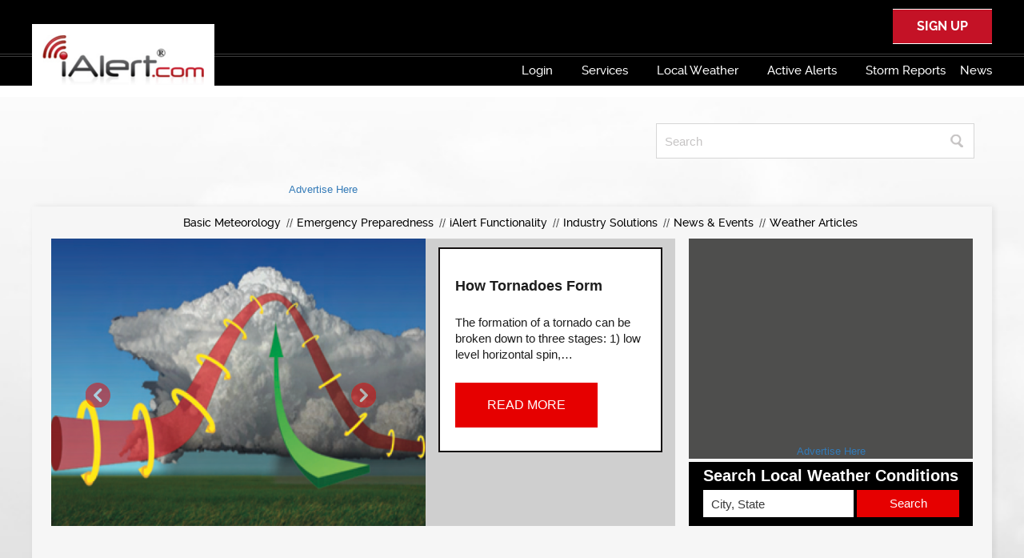

--- FILE ---
content_type: text/html; charset=UTF-8
request_url: https://ialert.com/blog/page/2/
body_size: 72925
content:


<!DOCTYPE html>
<html lang="en-US">
  <head>
    <meta charset="UTF-8" />
    <meta http-equiv="X-UA-Compatible" content="IE=edge,chrome=1">
    <meta name=viewport content="width=device-width, initial-scale=1">
    <meta name="apple-mobile-web-app-capable" content="yes" />
    <title>
      Weather and Emergency Preparedness | Weather and Emergency Preparedness | Page 2    </title>
    <link rel="profile" href="https://gmpg.org/xfn/11" />
    <link rel="stylesheet" type="text/css" media="all" href="https://ialert.com/blog/wp-content/themes/ialert/style.css" />
    <link rel="pingback" href="https://ialert.com/blog/xmlrpc.php" />
    <link rel="icon" type="image/png" href="https://ialert.com/blog/wp-content/themes/ialert/favicon.png"/>
    <!-- links -->
    <!-- Bootstrap Core CSS -->
    <link href="https://ialert.com/blog/wp-content/themes/ialert/css/bootstrap.min.css" rel="stylesheet">
    <meta name='robots' content='max-image-preview:large' />
<link rel="alternate" type="application/rss+xml" title="Weather and Emergency Preparedness &raquo; Feed" href="https://ialert.com/blog/feed/" />
<link rel="alternate" type="application/rss+xml" title="Weather and Emergency Preparedness &raquo; Comments Feed" href="https://ialert.com/blog/comments/feed/" />
<script type="text/javascript">
/* <![CDATA[ */
window._wpemojiSettings = {"baseUrl":"https:\/\/s.w.org\/images\/core\/emoji\/15.0.3\/72x72\/","ext":".png","svgUrl":"https:\/\/s.w.org\/images\/core\/emoji\/15.0.3\/svg\/","svgExt":".svg","source":{"concatemoji":"https:\/\/ialert.com\/blog\/wp-includes\/js\/wp-emoji-release.min.js?ver=6.6.4"}};
/*! This file is auto-generated */
!function(i,n){var o,s,e;function c(e){try{var t={supportTests:e,timestamp:(new Date).valueOf()};sessionStorage.setItem(o,JSON.stringify(t))}catch(e){}}function p(e,t,n){e.clearRect(0,0,e.canvas.width,e.canvas.height),e.fillText(t,0,0);var t=new Uint32Array(e.getImageData(0,0,e.canvas.width,e.canvas.height).data),r=(e.clearRect(0,0,e.canvas.width,e.canvas.height),e.fillText(n,0,0),new Uint32Array(e.getImageData(0,0,e.canvas.width,e.canvas.height).data));return t.every(function(e,t){return e===r[t]})}function u(e,t,n){switch(t){case"flag":return n(e,"\ud83c\udff3\ufe0f\u200d\u26a7\ufe0f","\ud83c\udff3\ufe0f\u200b\u26a7\ufe0f")?!1:!n(e,"\ud83c\uddfa\ud83c\uddf3","\ud83c\uddfa\u200b\ud83c\uddf3")&&!n(e,"\ud83c\udff4\udb40\udc67\udb40\udc62\udb40\udc65\udb40\udc6e\udb40\udc67\udb40\udc7f","\ud83c\udff4\u200b\udb40\udc67\u200b\udb40\udc62\u200b\udb40\udc65\u200b\udb40\udc6e\u200b\udb40\udc67\u200b\udb40\udc7f");case"emoji":return!n(e,"\ud83d\udc26\u200d\u2b1b","\ud83d\udc26\u200b\u2b1b")}return!1}function f(e,t,n){var r="undefined"!=typeof WorkerGlobalScope&&self instanceof WorkerGlobalScope?new OffscreenCanvas(300,150):i.createElement("canvas"),a=r.getContext("2d",{willReadFrequently:!0}),o=(a.textBaseline="top",a.font="600 32px Arial",{});return e.forEach(function(e){o[e]=t(a,e,n)}),o}function t(e){var t=i.createElement("script");t.src=e,t.defer=!0,i.head.appendChild(t)}"undefined"!=typeof Promise&&(o="wpEmojiSettingsSupports",s=["flag","emoji"],n.supports={everything:!0,everythingExceptFlag:!0},e=new Promise(function(e){i.addEventListener("DOMContentLoaded",e,{once:!0})}),new Promise(function(t){var n=function(){try{var e=JSON.parse(sessionStorage.getItem(o));if("object"==typeof e&&"number"==typeof e.timestamp&&(new Date).valueOf()<e.timestamp+604800&&"object"==typeof e.supportTests)return e.supportTests}catch(e){}return null}();if(!n){if("undefined"!=typeof Worker&&"undefined"!=typeof OffscreenCanvas&&"undefined"!=typeof URL&&URL.createObjectURL&&"undefined"!=typeof Blob)try{var e="postMessage("+f.toString()+"("+[JSON.stringify(s),u.toString(),p.toString()].join(",")+"));",r=new Blob([e],{type:"text/javascript"}),a=new Worker(URL.createObjectURL(r),{name:"wpTestEmojiSupports"});return void(a.onmessage=function(e){c(n=e.data),a.terminate(),t(n)})}catch(e){}c(n=f(s,u,p))}t(n)}).then(function(e){for(var t in e)n.supports[t]=e[t],n.supports.everything=n.supports.everything&&n.supports[t],"flag"!==t&&(n.supports.everythingExceptFlag=n.supports.everythingExceptFlag&&n.supports[t]);n.supports.everythingExceptFlag=n.supports.everythingExceptFlag&&!n.supports.flag,n.DOMReady=!1,n.readyCallback=function(){n.DOMReady=!0}}).then(function(){return e}).then(function(){var e;n.supports.everything||(n.readyCallback(),(e=n.source||{}).concatemoji?t(e.concatemoji):e.wpemoji&&e.twemoji&&(t(e.twemoji),t(e.wpemoji)))}))}((window,document),window._wpemojiSettings);
/* ]]> */
</script>
<style id='wp-emoji-styles-inline-css' type='text/css'>

	img.wp-smiley, img.emoji {
		display: inline !important;
		border: none !important;
		box-shadow: none !important;
		height: 1em !important;
		width: 1em !important;
		margin: 0 0.07em !important;
		vertical-align: -0.1em !important;
		background: none !important;
		padding: 0 !important;
	}
</style>
<link rel='stylesheet' id='wp-block-library-css' href='https://ialert.com/blog/wp-includes/css/dist/block-library/style.min.css?ver=6.6.4' type='text/css' media='all' />
<style id='classic-theme-styles-inline-css' type='text/css'>
/*! This file is auto-generated */
.wp-block-button__link{color:#fff;background-color:#32373c;border-radius:9999px;box-shadow:none;text-decoration:none;padding:calc(.667em + 2px) calc(1.333em + 2px);font-size:1.125em}.wp-block-file__button{background:#32373c;color:#fff;text-decoration:none}
</style>
<style id='global-styles-inline-css' type='text/css'>
:root{--wp--preset--aspect-ratio--square: 1;--wp--preset--aspect-ratio--4-3: 4/3;--wp--preset--aspect-ratio--3-4: 3/4;--wp--preset--aspect-ratio--3-2: 3/2;--wp--preset--aspect-ratio--2-3: 2/3;--wp--preset--aspect-ratio--16-9: 16/9;--wp--preset--aspect-ratio--9-16: 9/16;--wp--preset--color--black: #000000;--wp--preset--color--cyan-bluish-gray: #abb8c3;--wp--preset--color--white: #ffffff;--wp--preset--color--pale-pink: #f78da7;--wp--preset--color--vivid-red: #cf2e2e;--wp--preset--color--luminous-vivid-orange: #ff6900;--wp--preset--color--luminous-vivid-amber: #fcb900;--wp--preset--color--light-green-cyan: #7bdcb5;--wp--preset--color--vivid-green-cyan: #00d084;--wp--preset--color--pale-cyan-blue: #8ed1fc;--wp--preset--color--vivid-cyan-blue: #0693e3;--wp--preset--color--vivid-purple: #9b51e0;--wp--preset--gradient--vivid-cyan-blue-to-vivid-purple: linear-gradient(135deg,rgba(6,147,227,1) 0%,rgb(155,81,224) 100%);--wp--preset--gradient--light-green-cyan-to-vivid-green-cyan: linear-gradient(135deg,rgb(122,220,180) 0%,rgb(0,208,130) 100%);--wp--preset--gradient--luminous-vivid-amber-to-luminous-vivid-orange: linear-gradient(135deg,rgba(252,185,0,1) 0%,rgba(255,105,0,1) 100%);--wp--preset--gradient--luminous-vivid-orange-to-vivid-red: linear-gradient(135deg,rgba(255,105,0,1) 0%,rgb(207,46,46) 100%);--wp--preset--gradient--very-light-gray-to-cyan-bluish-gray: linear-gradient(135deg,rgb(238,238,238) 0%,rgb(169,184,195) 100%);--wp--preset--gradient--cool-to-warm-spectrum: linear-gradient(135deg,rgb(74,234,220) 0%,rgb(151,120,209) 20%,rgb(207,42,186) 40%,rgb(238,44,130) 60%,rgb(251,105,98) 80%,rgb(254,248,76) 100%);--wp--preset--gradient--blush-light-purple: linear-gradient(135deg,rgb(255,206,236) 0%,rgb(152,150,240) 100%);--wp--preset--gradient--blush-bordeaux: linear-gradient(135deg,rgb(254,205,165) 0%,rgb(254,45,45) 50%,rgb(107,0,62) 100%);--wp--preset--gradient--luminous-dusk: linear-gradient(135deg,rgb(255,203,112) 0%,rgb(199,81,192) 50%,rgb(65,88,208) 100%);--wp--preset--gradient--pale-ocean: linear-gradient(135deg,rgb(255,245,203) 0%,rgb(182,227,212) 50%,rgb(51,167,181) 100%);--wp--preset--gradient--electric-grass: linear-gradient(135deg,rgb(202,248,128) 0%,rgb(113,206,126) 100%);--wp--preset--gradient--midnight: linear-gradient(135deg,rgb(2,3,129) 0%,rgb(40,116,252) 100%);--wp--preset--font-size--small: 13px;--wp--preset--font-size--medium: 20px;--wp--preset--font-size--large: 36px;--wp--preset--font-size--x-large: 42px;--wp--preset--spacing--20: 0.44rem;--wp--preset--spacing--30: 0.67rem;--wp--preset--spacing--40: 1rem;--wp--preset--spacing--50: 1.5rem;--wp--preset--spacing--60: 2.25rem;--wp--preset--spacing--70: 3.38rem;--wp--preset--spacing--80: 5.06rem;--wp--preset--shadow--natural: 6px 6px 9px rgba(0, 0, 0, 0.2);--wp--preset--shadow--deep: 12px 12px 50px rgba(0, 0, 0, 0.4);--wp--preset--shadow--sharp: 6px 6px 0px rgba(0, 0, 0, 0.2);--wp--preset--shadow--outlined: 6px 6px 0px -3px rgba(255, 255, 255, 1), 6px 6px rgba(0, 0, 0, 1);--wp--preset--shadow--crisp: 6px 6px 0px rgba(0, 0, 0, 1);}:where(.is-layout-flex){gap: 0.5em;}:where(.is-layout-grid){gap: 0.5em;}body .is-layout-flex{display: flex;}.is-layout-flex{flex-wrap: wrap;align-items: center;}.is-layout-flex > :is(*, div){margin: 0;}body .is-layout-grid{display: grid;}.is-layout-grid > :is(*, div){margin: 0;}:where(.wp-block-columns.is-layout-flex){gap: 2em;}:where(.wp-block-columns.is-layout-grid){gap: 2em;}:where(.wp-block-post-template.is-layout-flex){gap: 1.25em;}:where(.wp-block-post-template.is-layout-grid){gap: 1.25em;}.has-black-color{color: var(--wp--preset--color--black) !important;}.has-cyan-bluish-gray-color{color: var(--wp--preset--color--cyan-bluish-gray) !important;}.has-white-color{color: var(--wp--preset--color--white) !important;}.has-pale-pink-color{color: var(--wp--preset--color--pale-pink) !important;}.has-vivid-red-color{color: var(--wp--preset--color--vivid-red) !important;}.has-luminous-vivid-orange-color{color: var(--wp--preset--color--luminous-vivid-orange) !important;}.has-luminous-vivid-amber-color{color: var(--wp--preset--color--luminous-vivid-amber) !important;}.has-light-green-cyan-color{color: var(--wp--preset--color--light-green-cyan) !important;}.has-vivid-green-cyan-color{color: var(--wp--preset--color--vivid-green-cyan) !important;}.has-pale-cyan-blue-color{color: var(--wp--preset--color--pale-cyan-blue) !important;}.has-vivid-cyan-blue-color{color: var(--wp--preset--color--vivid-cyan-blue) !important;}.has-vivid-purple-color{color: var(--wp--preset--color--vivid-purple) !important;}.has-black-background-color{background-color: var(--wp--preset--color--black) !important;}.has-cyan-bluish-gray-background-color{background-color: var(--wp--preset--color--cyan-bluish-gray) !important;}.has-white-background-color{background-color: var(--wp--preset--color--white) !important;}.has-pale-pink-background-color{background-color: var(--wp--preset--color--pale-pink) !important;}.has-vivid-red-background-color{background-color: var(--wp--preset--color--vivid-red) !important;}.has-luminous-vivid-orange-background-color{background-color: var(--wp--preset--color--luminous-vivid-orange) !important;}.has-luminous-vivid-amber-background-color{background-color: var(--wp--preset--color--luminous-vivid-amber) !important;}.has-light-green-cyan-background-color{background-color: var(--wp--preset--color--light-green-cyan) !important;}.has-vivid-green-cyan-background-color{background-color: var(--wp--preset--color--vivid-green-cyan) !important;}.has-pale-cyan-blue-background-color{background-color: var(--wp--preset--color--pale-cyan-blue) !important;}.has-vivid-cyan-blue-background-color{background-color: var(--wp--preset--color--vivid-cyan-blue) !important;}.has-vivid-purple-background-color{background-color: var(--wp--preset--color--vivid-purple) !important;}.has-black-border-color{border-color: var(--wp--preset--color--black) !important;}.has-cyan-bluish-gray-border-color{border-color: var(--wp--preset--color--cyan-bluish-gray) !important;}.has-white-border-color{border-color: var(--wp--preset--color--white) !important;}.has-pale-pink-border-color{border-color: var(--wp--preset--color--pale-pink) !important;}.has-vivid-red-border-color{border-color: var(--wp--preset--color--vivid-red) !important;}.has-luminous-vivid-orange-border-color{border-color: var(--wp--preset--color--luminous-vivid-orange) !important;}.has-luminous-vivid-amber-border-color{border-color: var(--wp--preset--color--luminous-vivid-amber) !important;}.has-light-green-cyan-border-color{border-color: var(--wp--preset--color--light-green-cyan) !important;}.has-vivid-green-cyan-border-color{border-color: var(--wp--preset--color--vivid-green-cyan) !important;}.has-pale-cyan-blue-border-color{border-color: var(--wp--preset--color--pale-cyan-blue) !important;}.has-vivid-cyan-blue-border-color{border-color: var(--wp--preset--color--vivid-cyan-blue) !important;}.has-vivid-purple-border-color{border-color: var(--wp--preset--color--vivid-purple) !important;}.has-vivid-cyan-blue-to-vivid-purple-gradient-background{background: var(--wp--preset--gradient--vivid-cyan-blue-to-vivid-purple) !important;}.has-light-green-cyan-to-vivid-green-cyan-gradient-background{background: var(--wp--preset--gradient--light-green-cyan-to-vivid-green-cyan) !important;}.has-luminous-vivid-amber-to-luminous-vivid-orange-gradient-background{background: var(--wp--preset--gradient--luminous-vivid-amber-to-luminous-vivid-orange) !important;}.has-luminous-vivid-orange-to-vivid-red-gradient-background{background: var(--wp--preset--gradient--luminous-vivid-orange-to-vivid-red) !important;}.has-very-light-gray-to-cyan-bluish-gray-gradient-background{background: var(--wp--preset--gradient--very-light-gray-to-cyan-bluish-gray) !important;}.has-cool-to-warm-spectrum-gradient-background{background: var(--wp--preset--gradient--cool-to-warm-spectrum) !important;}.has-blush-light-purple-gradient-background{background: var(--wp--preset--gradient--blush-light-purple) !important;}.has-blush-bordeaux-gradient-background{background: var(--wp--preset--gradient--blush-bordeaux) !important;}.has-luminous-dusk-gradient-background{background: var(--wp--preset--gradient--luminous-dusk) !important;}.has-pale-ocean-gradient-background{background: var(--wp--preset--gradient--pale-ocean) !important;}.has-electric-grass-gradient-background{background: var(--wp--preset--gradient--electric-grass) !important;}.has-midnight-gradient-background{background: var(--wp--preset--gradient--midnight) !important;}.has-small-font-size{font-size: var(--wp--preset--font-size--small) !important;}.has-medium-font-size{font-size: var(--wp--preset--font-size--medium) !important;}.has-large-font-size{font-size: var(--wp--preset--font-size--large) !important;}.has-x-large-font-size{font-size: var(--wp--preset--font-size--x-large) !important;}
:where(.wp-block-post-template.is-layout-flex){gap: 1.25em;}:where(.wp-block-post-template.is-layout-grid){gap: 1.25em;}
:where(.wp-block-columns.is-layout-flex){gap: 2em;}:where(.wp-block-columns.is-layout-grid){gap: 2em;}
:root :where(.wp-block-pullquote){font-size: 1.5em;line-height: 1.6;}
</style>
<link rel='stylesheet' id='heateor_sss_frontend_css-css' href='https://ialert.com/blog/wp-content/plugins/sassy-social-share/public/css/sassy-social-share-public.css?ver=3.3.67' type='text/css' media='all' />
<style id='heateor_sss_frontend_css-inline-css' type='text/css'>
.heateor_sss_button_instagram span.heateor_sss_svg,a.heateor_sss_instagram span.heateor_sss_svg{background:radial-gradient(circle at 30% 107%,#fdf497 0,#fdf497 5%,#fd5949 45%,#d6249f 60%,#285aeb 90%)}.heateor_sss_horizontal_sharing .heateor_sss_svg,.heateor_sss_standard_follow_icons_container .heateor_sss_svg{color:#fff;border-width:0px;border-style:solid;border-color:transparent}.heateor_sss_horizontal_sharing .heateorSssTCBackground{color:#666}.heateor_sss_horizontal_sharing span.heateor_sss_svg:hover,.heateor_sss_standard_follow_icons_container span.heateor_sss_svg:hover{border-color:transparent;}.heateor_sss_vertical_sharing span.heateor_sss_svg,.heateor_sss_floating_follow_icons_container span.heateor_sss_svg{color:#fff;border-width:0px;border-style:solid;border-color:transparent;}.heateor_sss_vertical_sharing .heateorSssTCBackground{color:#666;}.heateor_sss_vertical_sharing span.heateor_sss_svg:hover,.heateor_sss_floating_follow_icons_container span.heateor_sss_svg:hover{border-color:transparent;}@media screen and (max-width:783px) {.heateor_sss_vertical_sharing{display:none!important}}
</style>
<script type="text/javascript" src="https://ialert.com/blog/wp-includes/js/jquery/jquery.min.js?ver=3.7.1" id="jquery-core-js"></script>
<script type="text/javascript" src="https://ialert.com/blog/wp-includes/js/jquery/jquery-migrate.min.js?ver=3.4.1" id="jquery-migrate-js"></script>
<link rel="https://api.w.org/" href="https://ialert.com/blog/wp-json/" /><link rel="EditURI" type="application/rsd+xml" title="RSD" href="https://ialert.com/blog/xmlrpc.php?rsd" />
<meta name="generator" content="WordPress 6.6.4" />
    <!-- HTML5 Shim and Respond.js IE8 support of HTML5 elements and media queries -->
    <!-- WARNING: Respond.js doesn't work if you view the page via file:// -->
    <!--[if lt IE 9]>
    <script src="https://oss.maxcdn.com/libs/html5shiv/3.7.0/html5shiv.js"></script>
    <script src="https://oss.maxcdn.com/libs/respond.js/1.4.2/respond.min.js"></script>
    <![endif]-->
    <!-- Facebook Pixel Code -->
    <!-- End Google Tag Manager -->
  </head>
  <body data-rsssl=1 class="home blog paged paged-2">
    <div id="wrapper">
    <header>
      <div id="inner-banner-bg">
        <div class="inner-pages-banner-border-bg">
          <div class="main-container">
            <div id="left-logo-holder">
                <a href="https://ialert.com" title="Weather and Emergency Preparedness"><img src="https://ialert.com/blog/wp-content/themes/ialert/images/logo.png" alt="Weather and Emergency Preparedness" /></a>  
            </div>
            <div id="right-menu-holder">
              <div class="signup-sec">
                <a class="signup-button" href="http://iAlert.com/services">SIGN UP</a>
              </div>
              <div class="nav-position">
                <ul class="top-nav">
                  <li><a href="https://iAlert.com/login.php" title="Login">Login </a></li>
                  <li><a href="https://iAlert.com/services" title="Services">Services</a></li>
                  <li><a href="https://iAlert.com/wxsearch.php" title="Search local weather conditions">Local Weather</a></li>
                  <li><a href="https://iAlert.com/weather.php" title="Active US Severe Weather Watches, Warnings, Advisories">Active Alerts</a></li>
                  <li><a href="https://iAlert.com/reports.php" title="Weather storm reports">Storm Reports</a></li>
                  <li><a href="https://iAlert.com/blog" title="Weather and emergency preparedness News">News</a></li>
                </ul>
              </div>
            </div>
          </div>
        </div>
      </div>
    </header>
    <!--header end-->

<!--content Start-->
<section id="blog-body">
   <div class="main-container">

  


      <div class="top-row">
         <div class="left-column">
             
         <center>
  
         <script async src="//pagead2.googlesyndication.com/pagead/js/adsbygoogle.js"></script>
         <!-- Leaderboard -->
         <ins class="adsbygoogle"
            style="display:inline-block;width:728px;height:90px"
            data-ad-client="ca-pub-4685512400438705"
           data-ad-slot="5951421075"></ins>
         <script>
         (adsbygoogle = window.adsbygoogle || []).push({});
         </script>  
     
         <br>
         <font size=2><a href="https://ialert.com/advertising.php">Advertise Here</a></font>
         </center>
                </div>
         <div class="right-column">
             <ul style="list-style:none; margin:0; padding:0; "><li id="search-2" class="widget-container widget_search"><div id="search">
			<form method="get" id="searchform" class="searchform" action="https://ialert.com/blog" >
				<div class="input-sec">
				  <input id="s" type="text" name="s" class="search_field"  value="Search" onfocus="if (this.value == 'Search') this.value = '';" onblur="if (this.value == '') this.value = 'Search';" />
				 </div>
				 <div class="btn-section">
                  <input id="searchsubmit" type="submit" value="" class="search-btn" />
                 </div>
			    
			</form>


                  
</div>
</li></ul>
              
            
         </div>
      </div>
      <div class="blog-box-wrapper">
         <div class="content-inner-holder">
            <div class="blog-breadcrumb-list">
                                     <div class="recent-column tt189">
                       <ul class="brd-list">
                        <li>
                        <a href="https://ialert.com/blog/category/basic-meteorology/">
                          Basic Meteorology                        </a>
                        </li>
                        </ul>
                      </div>

                                       <div class="recent-column tt550">
                       <ul class="brd-list">
                        <li>
                        <a href="https://ialert.com/blog/category/emergency-prepardness/">
                          Emergency Preparedness                        </a>
                        </li>
                        </ul>
                      </div>

                                       <div class="recent-column tt41">
                       <ul class="brd-list">
                        <li>
                        <a href="https://ialert.com/blog/category/ialert-functionality/ialert-faq/">
                          iAlert FAQ                        </a>
                        </li>
                        </ul>
                      </div>

                                       <div class="recent-column tt10">
                       <ul class="brd-list">
                        <li>
                        <a href="https://ialert.com/blog/category/ialert-functionality/">
                          iAlert Functionality                        </a>
                        </li>
                        </ul>
                      </div>

                                       <div class="recent-column tt111">
                       <ul class="brd-list">
                        <li>
                        <a href="https://ialert.com/blog/category/industry-solutions/">
                          Industry Solutions                        </a>
                        </li>
                        </ul>
                      </div>

                                       <div class="recent-column tt719">
                       <ul class="brd-list">
                        <li>
                        <a href="https://ialert.com/blog/category/news-events/">
                          News &amp; Events                        </a>
                        </li>
                        </ul>
                      </div>

                                       <div class="recent-column tt1">
                       <ul class="brd-list">
                        <li>
                        <a href="https://ialert.com/blog/category/uncategorized/">
                          Uncategorized                        </a>
                        </li>
                        </ul>
                      </div>

                                       <div class="recent-column tt13">
                       <ul class="brd-list">
                        <li>
                        <a href="https://ialert.com/blog/category/weather-articles/">
                          Weather Articles                        </a>
                        </li>
                        </ul>
                      </div>

                                       <div class="recent-column tt397">
                       <ul class="brd-list">
                        <li>
                        <a href="https://ialert.com/blog/category/weather-articles/weather-glossary/">
                          Weather Glossary                        </a>
                        </li>
                        </ul>
                      </div>

                                       <div class="recent-column tt699">
                       <ul class="brd-list">
                        <li>
                        <a href="https://ialert.com/blog/category/weather-articles/weather-statistics/">
                          Weather Statistics                        </a>
                        </li>
                        </ul>
                      </div>

                                 
            </div>
            <div class="blog-left-pannel">
               <div class="left-blog-wrapper">
                  <!-- <div id="myCarouselsp" class="carousel slide">
                     
                     <div class="carousel-inner">
                                                                  <div class="item">
                              <div class="row">
                                 <div class="col-slider">
                                   <a  href="https://ialert.com/blog/basic-meteorology/thunderstorm-basics-structure-types-and-forecasting-methods/"><img width="150" height="150" src="https://ialert.com/blog/wp-content/uploads/2025/08/iAlert.com-thunderstorm_basics_structure_types_forecasting_methods_597x326-150x150.jpg" class="attachment-thumbnail size-thumbnail wp-post-image" alt="Thunderstorm Fundamentals Thumbnail" decoding="async" /> </a>
                                 </div>
                                 <div class="right-cont-holder">
                                    <div class="inner-layout-wrapper">
                                       <div class="cont-border-sec">
                                          <div class="text-holder">
                                            <h1>Thunderstorm Basics: Structure, Types, and Forecasting Methods</h1>
                                            <p>Thunderstorms are among the most powerful weather events on Earth. They can bring much needed rainfall, yet&hellip;</p>
                                            <p class="btn-holder"><a class="read-button" href="https://ialert.com/blog/basic-meteorology/thunderstorm-basics-structure-types-and-forecasting-methods/">READ MORE</a></p>
                                          </div>
                                        </div>
                                      </div>
                                  </div> 
                                </div>
                       </div>
                                                <div class="item">
                              <div class="row">
                                 <div class="col-slider">
                                   <a  href="https://ialert.com/blog/emergency-prepardness/noaa-tsunami-research/"><img width="150" height="150" src="https://ialert.com/blog/wp-content/uploads/2025/08/tsunami-propagation-thumbnail-597x326-1-150x150.jpg" class="attachment-thumbnail size-thumbnail wp-post-image" alt="" decoding="async" /> </a>
                                 </div>
                                 <div class="right-cont-holder">
                                    <div class="inner-layout-wrapper">
                                       <div class="cont-border-sec">
                                          <div class="text-holder">
                                            <h1>NOAA Tsunami Research</h1>
                                            <p>How 30 Years of NOAA R&amp;D Made a Tsunami Forecast Land Exactly When It Mattered &nbsp; Event&hellip;</p>
                                            <p class="btn-holder"><a class="read-button" href="https://ialert.com/blog/emergency-prepardness/noaa-tsunami-research/">READ MORE</a></p>
                                          </div>
                                        </div>
                                      </div>
                                  </div> 
                                </div>
                       </div>
                                                <div class="item">
                              <div class="row">
                                 <div class="col-slider">
                                   <a  href="https://ialert.com/blog/weather-articles/saffir-simpson-hurricane-wind-scale/"><img width="150" height="150" src="https://ialert.com/blog/wp-content/uploads/2013/06/iAlert.com_Saffir-Simpson-Hurricane-Wind-Scale_597x326-150x150.jpg" class="attachment-thumbnail size-thumbnail wp-post-image" alt="Alert.com Saffir-Simpson Hurricane Wind Scale" decoding="async" /> </a>
                                 </div>
                                 <div class="right-cont-holder">
                                    <div class="inner-layout-wrapper">
                                       <div class="cont-border-sec">
                                          <div class="text-holder">
                                            <h1>Saffir-Simpson Hurricane Wind Scale</h1>
                                            <p>The Saffir-Simpson Hurricane Wind Scale is a 1 to 5 rating based on a hurricane’s sustained wind&hellip;</p>
                                            <p class="btn-holder"><a class="read-button" href="https://ialert.com/blog/weather-articles/saffir-simpson-hurricane-wind-scale/">READ MORE</a></p>
                                          </div>
                                        </div>
                                      </div>
                                  </div> 
                                </div>
                       </div>
                                               
                     </div>
                     <a class="carousel-control" href="#myCarouselsp" data-slide="prev"><img src="https://ialert.com/blog/wp-content/themes/ialert/images/left.png" alt=""></a>
                     <a class="right carousel-control" href="#myCarouselsp" data-slide="next"><img src="https://ialert.com/blog/wp-content/themes/ialert/images/right.png" alt=""></a>
                  </div> -->

                  <!-- <div id="myCarouselsp" class="carousel slide">
                     
                     <div class="carousel-inner">
                                                                  <div class="item">
                              <div class="row">
                                 <div class="col-slider">
                                   <a  href="https://ialert.com/blog/basic-meteorology/thunderstorm-basics-structure-types-and-forecasting-methods/"><img width="150" height="150" src="https://ialert.com/blog/wp-content/uploads/2025/08/iAlert.com-thunderstorm_basics_structure_types_forecasting_methods_597x326-150x150.jpg" class="attachment-thumbnail size-thumbnail wp-post-image" alt="Thunderstorm Fundamentals Thumbnail" decoding="async" /> </a>
                                 </div>
                                 <div class="right-cont-holder">
                                    <div class="inner-layout-wrapper">
                                       <div class="cont-border-sec">
                                          <div class="text-holder">
                                            <h1>Thunderstorm Basics: Structure, Types, and Forecasting Methods</h1>
                                            <p>Thunderstorms are among the most powerful weather events on Earth. They can bring much needed rainfall, yet&hellip;</p>
                                            <p class="btn-holder"><a class="read-button" href="https://ialert.com/blog/basic-meteorology/thunderstorm-basics-structure-types-and-forecasting-methods/">READ MORE</a></p>
                                          </div>
                                        </div>
                                      </div>
                                  </div> 
                                </div>
                       </div>
                                                <div class="item">
                              <div class="row">
                                 <div class="col-slider">
                                   <a  href="https://ialert.com/blog/emergency-prepardness/noaa-tsunami-research/"><img width="150" height="150" src="https://ialert.com/blog/wp-content/uploads/2025/08/tsunami-propagation-thumbnail-597x326-1-150x150.jpg" class="attachment-thumbnail size-thumbnail wp-post-image" alt="" decoding="async" /> </a>
                                 </div>
                                 <div class="right-cont-holder">
                                    <div class="inner-layout-wrapper">
                                       <div class="cont-border-sec">
                                          <div class="text-holder">
                                            <h1>NOAA Tsunami Research</h1>
                                            <p>How 30 Years of NOAA R&amp;D Made a Tsunami Forecast Land Exactly When It Mattered &nbsp; Event&hellip;</p>
                                            <p class="btn-holder"><a class="read-button" href="https://ialert.com/blog/emergency-prepardness/noaa-tsunami-research/">READ MORE</a></p>
                                          </div>
                                        </div>
                                      </div>
                                  </div> 
                                </div>
                       </div>
                                                <div class="item">
                              <div class="row">
                                 <div class="col-slider">
                                   <a  href="https://ialert.com/blog/weather-articles/saffir-simpson-hurricane-wind-scale/"><img width="150" height="150" src="https://ialert.com/blog/wp-content/uploads/2013/06/iAlert.com_Saffir-Simpson-Hurricane-Wind-Scale_597x326-150x150.jpg" class="attachment-thumbnail size-thumbnail wp-post-image" alt="Alert.com Saffir-Simpson Hurricane Wind Scale" decoding="async" /> </a>
                                 </div>
                                 <div class="right-cont-holder">
                                    <div class="inner-layout-wrapper">
                                       <div class="cont-border-sec">
                                          <div class="text-holder">
                                            <h1>Saffir-Simpson Hurricane Wind Scale</h1>
                                            <p>The Saffir-Simpson Hurricane Wind Scale is a 1 to 5 rating based on a hurricane’s sustained wind&hellip;</p>
                                            <p class="btn-holder"><a class="read-button" href="https://ialert.com/blog/weather-articles/saffir-simpson-hurricane-wind-scale/">READ MORE</a></p>
                                          </div>
                                        </div>
                                      </div>
                                  </div> 
                                </div>
                       </div>
                                               
                     </div>
                     <a class="carousel-control" href="#myCarouselsp" data-slide="prev"><img src="https://ialert.com/blog/wp-content/themes/ialert/images/left.png" alt=""></a>
                     <a class="right carousel-control" href="#myCarouselsp" data-slide="next"><img src="https://ialert.com/blog/wp-content/themes/ialert/images/right.png" alt=""></a>
                  </div> -->

                                      <div id="myCarouselsp" class="carousel slide">
                      <div class="carousel-inner">
                                                                                                                <div class="item">
                                  <div class="row">
                                     <div class="col-slider">
                                       <a  href="https://ialert.com/blog/basic-meteorology/how-tornadoes-form/"><img width="485" height="326" src="https://ialert.com/blog/wp-content/uploads/2014/09/tornado-form-state2.png" class="attachment-post-thumbnail size-post-thumbnail wp-post-image" alt="" decoding="async" fetchpriority="high" /> </a>
                                     </div>
                                     <div class="right-cont-holder">
                                        <div class="inner-layout-wrapper">
                                           <div class="cont-border-sec">
                                              <div class="text-holder">
                                                <h1>How Tornadoes Form</h1>
                                                <p>The formation of a tornado can be broken down to three stages: 1) low level horizontal spin,&hellip;</p>
                                                <p class="btn-holder"><a class="read-button" href="https://ialert.com/blog/basic-meteorology/how-tornadoes-form/">READ MORE</a></p>
                                              </div>
                                            </div>
                                          </div>
                                      </div> 
                                    </div>
                                </div>
                                                                                                                                                                           <div class="item">
                                  <div class="row">
                                     <div class="col-slider">
                                       <a  href="https://ialert.com/blog/basic-meteorology/understanding-hail/"><img width="436" height="326" src="https://ialert.com/blog/wp-content/uploads/2015/04/IBW_TSV2.jpg" class="attachment-post-thumbnail size-post-thumbnail wp-post-image" alt="" decoding="async" /> </a>
                                     </div>
                                     <div class="right-cont-holder">
                                        <div class="inner-layout-wrapper">
                                           <div class="cont-border-sec">
                                              <div class="text-holder">
                                                <h1>Understanding Hail</h1>
                                                <p>Hail, Showery precipitation in the form of irregular pellets or balls of ice more than 5 mm&hellip;</p>
                                                <p class="btn-holder"><a class="read-button" href="https://ialert.com/blog/basic-meteorology/understanding-hail/">READ MORE</a></p>
                                              </div>
                                            </div>
                                          </div>
                                      </div> 
                                    </div>
                                </div>
                                                                                                                                                                           <div class="item">
                                  <div class="row">
                                     <div class="col-slider">
                                       <a  href="https://ialert.com/blog/emergency-prepardness/severe-weather-prepardness/"><img width="501" height="326" src="https://ialert.com/blog/wp-content/uploads/2015/03/TNsvrwxwkstats.gif" class="attachment-post-thumbnail size-post-thumbnail wp-post-image" alt="" decoding="async" /> </a>
                                     </div>
                                     <div class="right-cont-holder">
                                        <div class="inner-layout-wrapper">
                                           <div class="cont-border-sec">
                                              <div class="text-holder">
                                                <h1>Severe Weather Preparedness</h1>
                                                <p>Tornadoes, floods, thunderstorm winds, hail, lightning, heat, wildfires, rip currents and tsunamis - spring is three months&hellip;</p>
                                                <p class="btn-holder"><a class="read-button" href="https://ialert.com/blog/emergency-prepardness/severe-weather-prepardness/">READ MORE</a></p>
                                              </div>
                                            </div>
                                          </div>
                                      </div> 
                                    </div>
                                </div>
                                                                                                         </div>
                      <a class="carousel-control" href="#myCarouselsp" data-slide="prev"><img src="https://ialert.com/blog/wp-content/themes/ialert/images/left.png" alt=""></a>
                    <a class="right carousel-control" href="#myCarouselsp" data-slide="next"><img src="https://ialert.com/blog/wp-content/themes/ialert/images/right.png" alt=""></a>
                    </div>
                                        
               </div>
               
            </div>
            <div class="blog-right-pannel">
               <div class="right-cont-top">
                  
         <center>
         
         <script async src="//pagead2.googlesyndication.com/pagead/js/adsbygoogle.js"></script>
         <!-- Medium Rectangle -->
         <ins class="adsbygoogle"
              style="display:inline-block;width:300px;height:250px"
              data-ad-client="ca-pub-4685512400438705"
              data-ad-slot="2241075071"></ins>
         <script>
         (adsbygoogle = window.adsbygoogle || []).push({});
         </script>
     
         <br>
         <font size=2><a href="https://ialert.com/advertising.php">Advertise Here</a></font>
         </center>
                      </div>
               <div class="right-black-bottom">
                  <div class="inner-holder">
                     <h1>Search Local Weather Conditions</h1>
                         <form method="post" id="searchform" action="https://ialert.com/cgi-bin/search.pl">
                                 <div class="search-right-input-sec">
                                    <input name="s" type="text" placeholder="City, State" class="inputfield">
                                 </div>
                                 <div class="search-right-search-btn">
                                    <input type="submit" value="Search" class="search-btn-fld">
                                 </div>
                         </form>
                    
                  </div>
               </div>
            </div>
            <div class="post-main-row">
                                                                       <div class="col-1">
                   <div class="post-thamb">
                       <a href="https://ialert.com/blog/news-events/ialert-services-wxdata-joins-api3-alliance-as-founding-member/"><img width="597" height="326" src="https://ialert.com/blog/wp-content/uploads/2021/08/ialert.com_wxdata_API3_alliance_featured_597x326-Medium-Quality-597x326.jpg" class="attachment-post-thumbnail size-post-thumbnail wp-post-image" alt="" decoding="async" srcset="https://ialert.com/blog/wp-content/uploads/2021/08/ialert.com_wxdata_API3_alliance_featured_597x326-Medium-Quality.jpg 597w, https://ialert.com/blog/wp-content/uploads/2021/08/ialert.com_wxdata_API3_alliance_featured_597x326-Medium-Quality-300x164.jpg 300w" sizes="(max-width: 597px) 100vw, 597px" /></a>
                   </div>
                  <a href="https://ialert.com/blog/news-events/ialert-services-wxdata-joins-api3-alliance-as-founding-member/">

                     <h2>iAlert Services&#8217; WxData.com Joins API3 Alliance as Founding Member</h2>
                  </a>
                  <p>As a leading weather data provider, it will always be our responsibility to help strengthen and develop the API economy as much as we can. That is why iAlert Services (iAlert.com) is proud to announce that&hellip;</p>
                  <p><a href="https://ialert.com/blog/news-events/ialert-services-wxdata-joins-api3-alliance-as-founding-member/">Read More</a></p>

               </div>
                             <div class="col-1">
                   <div class="post-thamb">
                       <a href="https://ialert.com/blog/weather-articles/hurricane-delta-1100-am-october-9-2020-advisory-20-update-landfall-forecast/"><img width="597" height="326" src="https://ialert.com/blog/wp-content/uploads/2020/10/ialert.com_hurricane_delta_11am_Oct_9_2020_advisory_20_landfall_forecast_featured_597x326-Medium-Quality-597x326.jpg" class="attachment-post-thumbnail size-post-thumbnail wp-post-image" alt="" decoding="async" srcset="https://ialert.com/blog/wp-content/uploads/2020/10/ialert.com_hurricane_delta_11am_Oct_9_2020_advisory_20_landfall_forecast_featured_597x326-Medium-Quality.jpg 597w, https://ialert.com/blog/wp-content/uploads/2020/10/ialert.com_hurricane_delta_11am_Oct_9_2020_advisory_20_landfall_forecast_featured_597x326-Medium-Quality-300x164.jpg 300w" sizes="(max-width: 597px) 100vw, 597px" /></a>
                   </div>
                  <a href="https://ialert.com/blog/weather-articles/hurricane-delta-1100-am-october-9-2020-advisory-20-update-landfall-forecast/">

                     <h2>Hurricane Delta 11:00 am October 9, 2020 Advisory 20 Update, Landfall Forecast</h2>
                  </a>
                  <p>Advisory 20 for Hurricane Delta updated at 11:00 am EDT Friday October 9, 2020: As of 11:00 am EDT Hurricane Delta remains a major category 3 hurricane with sustained winds of 115 MPH (185 KMH) and&hellip;</p>
                  <p><a href="https://ialert.com/blog/weather-articles/hurricane-delta-1100-am-october-9-2020-advisory-20-update-landfall-forecast/">Read More</a></p>

               </div>
                             <div class="col-1">
                   <div class="post-thamb">
                       <a href="https://ialert.com/blog/weather-articles/hurricane-delta-500-pm-october-8-2020-advisory-17-update/"><img width="597" height="326" src="https://ialert.com/blog/wp-content/uploads/2020/10/ialert.com_hurricane_delta_5pm_Oct_8_2020_advisory_17_featured_597x326-Medium-Quality-1-597x326.jpg" class="attachment-post-thumbnail size-post-thumbnail wp-post-image" alt="" decoding="async" srcset="https://ialert.com/blog/wp-content/uploads/2020/10/ialert.com_hurricane_delta_5pm_Oct_8_2020_advisory_17_featured_597x326-Medium-Quality-1.jpg 597w, https://ialert.com/blog/wp-content/uploads/2020/10/ialert.com_hurricane_delta_5pm_Oct_8_2020_advisory_17_featured_597x326-Medium-Quality-1-300x164.jpg 300w" sizes="(max-width: 597px) 100vw, 597px" /></a>
                   </div>
                  <a href="https://ialert.com/blog/weather-articles/hurricane-delta-500-pm-october-8-2020-advisory-17-update/">

                     <h2>Hurricane Delta 5:00 pm October 8, 2020 Advisory 17 Update</h2>
                  </a>
                  <p>Advisory 17 for Hurricane Delta updated at 5:00 pm EDT Thursday October 8, 2020: As of 5:00 pm EDT Hurricane Delta was a major category 3 hurricane with sustained winds of 115 MPH (185 KMH) and&hellip;</p>
                  <p><a href="https://ialert.com/blog/weather-articles/hurricane-delta-500-pm-october-8-2020-advisory-17-update/">Read More</a></p>

               </div>
                             <div class="col-1">
                   <div class="post-thamb">
                       <a href="https://ialert.com/blog/weather-articles/hurricane-delta-1100-am-october-7-2020-advisory-12-update/"><img width="597" height="326" src="https://ialert.com/blog/wp-content/uploads/2020/10/ialert.com_hurricane_delta_11am_Oct_7_2020_featured_597x326-Medium-Quality-597x326.jpg" class="attachment-post-thumbnail size-post-thumbnail wp-post-image" alt="" decoding="async" srcset="https://ialert.com/blog/wp-content/uploads/2020/10/ialert.com_hurricane_delta_11am_Oct_7_2020_featured_597x326-Medium-Quality.jpg 597w, https://ialert.com/blog/wp-content/uploads/2020/10/ialert.com_hurricane_delta_11am_Oct_7_2020_featured_597x326-Medium-Quality-300x164.jpg 300w" sizes="(max-width: 597px) 100vw, 597px" /></a>
                   </div>
                  <a href="https://ialert.com/blog/weather-articles/hurricane-delta-1100-am-october-7-2020-advisory-12-update/">

                     <h2>Hurricane Delta 11:00 am October 7, 2020 Advisory 12 Update</h2>
                  </a>
                  <p>Advisory 12 for Hurricane Delta updated at 11:00 am EDT Wednesday October 7, 2020: As of 11:00 am EDT Hurricane Delta was strong category 2 hurricane with sustained winds of 105 MPH and was located 65&hellip;</p>
                  <p><a href="https://ialert.com/blog/weather-articles/hurricane-delta-1100-am-october-7-2020-advisory-12-update/">Read More</a></p>

               </div>
                             <div class="col-1">
                   <div class="post-thamb">
                       <a href="https://ialert.com/blog/weather-articles/2022-atlantic-hurricane-names-2022-atlantic-tropical-cyclone-reports/"><img width="597" height="326" src="https://ialert.com/blog/wp-content/uploads/2020/10/ialert.com_atlantic_hurricane_names_2022_featured_597x326-597x326.jpg" class="attachment-post-thumbnail size-post-thumbnail wp-post-image" alt="" decoding="async" srcset="https://ialert.com/blog/wp-content/uploads/2020/10/ialert.com_atlantic_hurricane_names_2022_featured_597x326.jpg 597w, https://ialert.com/blog/wp-content/uploads/2020/10/ialert.com_atlantic_hurricane_names_2022_featured_597x326-300x164.jpg 300w" sizes="(max-width: 597px) 100vw, 597px" /></a>
                   </div>
                  <a href="https://ialert.com/blog/weather-articles/2022-atlantic-hurricane-names-2022-atlantic-tropical-cyclone-reports/">

                     <h2>2022 Atlantic Hurricane Names | 2022 Atlantic Tropical Cyclone Reports</h2>
                  </a>
                  <p>Hurricanes are named alphabetically from a predetermined list beginning the letter “A” through “W”, excluding names that begin with “Q” or “U.” A storm is first named by the National Hurricane Center when the system becomes a tropical storm&hellip;</p>
                  <p><a href="https://ialert.com/blog/weather-articles/2022-atlantic-hurricane-names-2022-atlantic-tropical-cyclone-reports/">Read More</a></p>

               </div>
                             <div class="col-1">
                   <div class="post-thamb">
                       <a href="https://ialert.com/blog/weather-articles/hurricane-delta-rapidly-intensifies-to-category-4-and-forecast-to-hit-gulf-coast-late-this-week/"><img width="597" height="326" src="https://ialert.com/blog/wp-content/uploads/2020/10/ialert.com_hurricane_delta_11am_Oct_6_2020_featured_597x326-Medium-Quality-597x326.jpg" class="attachment-post-thumbnail size-post-thumbnail wp-post-image" alt="" decoding="async" srcset="https://ialert.com/blog/wp-content/uploads/2020/10/ialert.com_hurricane_delta_11am_Oct_6_2020_featured_597x326-Medium-Quality.jpg 597w, https://ialert.com/blog/wp-content/uploads/2020/10/ialert.com_hurricane_delta_11am_Oct_6_2020_featured_597x326-Medium-Quality-300x164.jpg 300w" sizes="(max-width: 597px) 100vw, 597px" /></a>
                   </div>
                  <a href="https://ialert.com/blog/weather-articles/hurricane-delta-rapidly-intensifies-to-category-4-and-forecast-to-hit-gulf-coast-late-this-week/">

                     <h2>Hurricane Delta Rapidly Intensifies to Category 4 and Forecast to Hit Gulf Coast Late This Week</h2>
                  </a>
                  <p>Advisory 8 for Hurricane Delta updated 11:00 AM EDT Tuesday October 6, 2020: Extremely dangerous storm surge and hurricane conditions are expected within portions of the northern Yucatan Peninsula of Mexico beginning tonight, and Hurricane Warning&hellip;</p>
                  <p><a href="https://ialert.com/blog/weather-articles/hurricane-delta-rapidly-intensifies-to-category-4-and-forecast-to-hit-gulf-coast-late-this-week/">Read More</a></p>

               </div>
                             <div class="col-1">
                   <div class="post-thamb">
                       <a href="https://ialert.com/blog/weather-articles/what-is-the-difference-between-weather-and-climate/"><img width="597" height="326" src="https://ialert.com/blog/wp-content/uploads/2020/09/ialert.com_weather_vs_climate_featured_597x326-Medium-Quality-597x326.jpg" class="attachment-post-thumbnail size-post-thumbnail wp-post-image" alt="" decoding="async" srcset="https://ialert.com/blog/wp-content/uploads/2020/09/ialert.com_weather_vs_climate_featured_597x326-Medium-Quality.jpg 597w, https://ialert.com/blog/wp-content/uploads/2020/09/ialert.com_weather_vs_climate_featured_597x326-Medium-Quality-300x164.jpg 300w" sizes="(max-width: 597px) 100vw, 597px" /></a>
                   </div>
                  <a href="https://ialert.com/blog/weather-articles/what-is-the-difference-between-weather-and-climate/">

                     <h2>What is the difference between weather and climate?</h2>
                  </a>
                  <p>What is the difference between weather and climate: “Weather” describes the temporary changes in the atmosphere, and “climate” refers to long-term changes in weather in a specific location over time. Weather Vs Climate: We hear the&hellip;</p>
                  <p><a href="https://ialert.com/blog/weather-articles/what-is-the-difference-between-weather-and-climate/">Read More</a></p>

               </div>
                             <div class="col-1">
                   <div class="post-thamb">
                       <a href="https://ialert.com/blog/ialert-functionality/ialert-com-weather-services-for-business/"><img width="354" height="181" src="https://ialert.com/blog/wp-content/uploads/2018/12/ialertforbusiness.jpg" class="attachment-post-thumbnail size-post-thumbnail wp-post-image" alt="" decoding="async" srcset="https://ialert.com/blog/wp-content/uploads/2018/12/ialertforbusiness.jpg 354w, https://ialert.com/blog/wp-content/uploads/2018/12/ialertforbusiness-300x153.jpg 300w" sizes="(max-width: 354px) 100vw, 354px" /></a>
                   </div>
                  <a href="https://ialert.com/blog/ialert-functionality/ialert-com-weather-services-for-business/">

                     <h2>iAlert.com Weather Services For Business</h2>
                  </a>
                  <p>﻿﻿ iAlert.com Weather Services for Business Workplace safety and business continuity is important to every business and organization, yet most companies do not properly plan for threatening weather that disrupts business effectiveness and employee safety. Every&hellip;</p>
                  <p><a href="https://ialert.com/blog/ialert-functionality/ialert-com-weather-services-for-business/">Read More</a></p>

               </div>
                             <div class="col-1">
                   <div class="post-thamb">
                       <a href="https://ialert.com/blog/weather-articles/hurricane-laura-social-media-storm-reports/"><img width="597" height="326" src="https://ialert.com/blog/wp-content/uploads/2020/08/iAlert.com_hurricane_laura_landfall_100am_CDT_08272020_featured-597x326.jpg" class="attachment-post-thumbnail size-post-thumbnail wp-post-image" alt="" decoding="async" srcset="https://ialert.com/blog/wp-content/uploads/2020/08/iAlert.com_hurricane_laura_landfall_100am_CDT_08272020_featured.jpg 597w, https://ialert.com/blog/wp-content/uploads/2020/08/iAlert.com_hurricane_laura_landfall_100am_CDT_08272020_featured-300x164.jpg 300w" sizes="(max-width: 597px) 100vw, 597px" /></a>
                   </div>
                  <a href="https://ialert.com/blog/weather-articles/hurricane-laura-social-media-storm-reports/">

                     <h2>Hurricane Laura Social Media Storm Reports</h2>
                  </a>
                  <p>Hurricane Laura made landfall near Cameron, Louisiana around 1:00 am CDT on August 27, 2020 as a strong Category 4 storm with sustained of 150 mph he strongest land-falling system to reach the state of Louisiana&hellip;</p>
                  <p><a href="https://ialert.com/blog/weather-articles/hurricane-laura-social-media-storm-reports/">Read More</a></p>

               </div>
               
                   <div class="navigation"><ul>
<li><a href="https://ialert.com/blog/" >&laquo; Previous Page</a></li>
<li><a href="https://ialert.com/blog/">1</a></li>
<li class="active"><a href="https://ialert.com/blog/page/2/">2</a></li>
<li><a href="https://ialert.com/blog/page/3/">3</a></li>
<li><a href="https://ialert.com/blog/page/4/">4</a></li>
<li>…</li>
<li><a href="https://ialert.com/blog/page/26/">26</a></li>
<li><a href="https://ialert.com/blog/page/3/" >Next Page &raquo;</a></li>
</ul></div>
         
            </div>
            <div class="recent-article-holder">
              <!--  <h3>RECENT ARTICLES</h3> --><h3>CATEGORIES</h3>
            </div>
            <div class="recent-article-row">
               <!--                               <div class="recent-column">
                  <a href="https://ialert.com/blog/basic-meteorology/thunderstorm-basics-structure-types-and-forecasting-methods/">
                    <div class="thamb">
                      <img width="597" height="326" src="https://ialert.com/blog/wp-content/uploads/2025/08/iAlert.com-thunderstorm_basics_structure_types_forecasting_methods_597x326.jpg" class="attachment-post-thumbnail size-post-thumbnail wp-post-image" alt="Thunderstorm Fundamentals Thumbnail" decoding="async" srcset="https://ialert.com/blog/wp-content/uploads/2025/08/iAlert.com-thunderstorm_basics_structure_types_forecasting_methods_597x326.jpg 597w, https://ialert.com/blog/wp-content/uploads/2025/08/iAlert.com-thunderstorm_basics_structure_types_forecasting_methods_597x326-300x164.jpg 300w" sizes="(max-width: 597px) 100vw, 597px" />                   </div>
                     <div class="recent-textholder">
                        <h4><a class="link" href="https://ialert.com/blog/basic-meteorology/thunderstorm-basics-structure-types-and-forecasting-methods/" rel="bookmark">Thunderstorm Basics: Structure, Types, and Forecasting Methods</a></h4>
                     </div>
                  </a>
               </div>
                              <div class="recent-column">
                  <a href="https://ialert.com/blog/emergency-prepardness/noaa-tsunami-research/">
                    <div class="thamb">
                      <img width="597" height="326" src="https://ialert.com/blog/wp-content/uploads/2025/08/tsunami-propagation-thumbnail-597x326-1.jpg" class="attachment-post-thumbnail size-post-thumbnail wp-post-image" alt="" decoding="async" srcset="https://ialert.com/blog/wp-content/uploads/2025/08/tsunami-propagation-thumbnail-597x326-1.jpg 597w, https://ialert.com/blog/wp-content/uploads/2025/08/tsunami-propagation-thumbnail-597x326-1-300x164.jpg 300w" sizes="(max-width: 597px) 100vw, 597px" />                   </div>
                     <div class="recent-textholder">
                        <h4><a class="link" href="https://ialert.com/blog/emergency-prepardness/noaa-tsunami-research/" rel="bookmark">NOAA Tsunami Research</a></h4>
                     </div>
                  </a>
               </div>
                              <div class="recent-column">
                  <a href="https://ialert.com/blog/weather-articles/saffir-simpson-hurricane-wind-scale/">
                    <div class="thamb">
                      <img width="597" height="326" src="https://ialert.com/blog/wp-content/uploads/2013/06/iAlert.com_Saffir-Simpson-Hurricane-Wind-Scale_597x326.jpg" class="attachment-post-thumbnail size-post-thumbnail wp-post-image" alt="Alert.com Saffir-Simpson Hurricane Wind Scale" decoding="async" srcset="https://ialert.com/blog/wp-content/uploads/2013/06/iAlert.com_Saffir-Simpson-Hurricane-Wind-Scale_597x326.jpg 597w, https://ialert.com/blog/wp-content/uploads/2013/06/iAlert.com_Saffir-Simpson-Hurricane-Wind-Scale_597x326-300x164.jpg 300w" sizes="(max-width: 597px) 100vw, 597px" />                   </div>
                     <div class="recent-textholder">
                        <h4><a class="link" href="https://ialert.com/blog/weather-articles/saffir-simpson-hurricane-wind-scale/" rel="bookmark">Saffir-Simpson Hurricane Wind Scale</a></h4>
                     </div>
                  </a>
               </div>
                -->
                                      <div class="recent-column tt189">
                        <a href="https://ialert.com/blog/category/basic-meteorology/">
                          <div class="thamb">
                                                            <img src="https://ialert.com/blog/wp-content/uploads/2019/03/recent-post-img2.jpg" alt=""  class="banner-img-hme" />
                                                           
                         </div>
                           <div class="recent-textholder">
                              <h4>Basic Meteorology</h4>
                           </div>
                        </a>
                      </div>
                                       <div class="recent-column tt550">
                        <a href="https://ialert.com/blog/category/emergency-prepardness/">
                          <div class="thamb">
                                                            <img src="https://ialert.com/blog/wp-content/uploads/2019/03/recent-post-img3.jpg" alt=""  class="banner-img-hme" />
                                                           
                         </div>
                           <div class="recent-textholder">
                              <h4>Emergency Preparedness</h4>
                           </div>
                        </a>
                      </div>
                                       <div class="recent-column tt41">
                        <a href="https://ialert.com/blog/category/ialert-functionality/ialert-faq/">
                          <div class="thamb">
                                                        
                         </div>
                           <div class="recent-textholder">
                              <h4>iAlert FAQ</h4>
                           </div>
                        </a>
                      </div>
                                       <div class="recent-column tt10">
                        <a href="https://ialert.com/blog/category/ialert-functionality/">
                          <div class="thamb">
                                                            <img src="https://ialert.com/blog/wp-content/uploads/2019/03/recent-post-img5.jpg" alt=""  class="banner-img-hme" />
                                                           
                         </div>
                           <div class="recent-textholder">
                              <h4>iAlert Functionality</h4>
                           </div>
                        </a>
                      </div>
                                       <div class="recent-column tt111">
                        <a href="https://ialert.com/blog/category/industry-solutions/">
                          <div class="thamb">
                                                            <img src="https://ialert.com/blog/wp-content/uploads/2019/03/recent-post-img4.jpg" alt=""  class="banner-img-hme" />
                                                           
                         </div>
                           <div class="recent-textholder">
                              <h4>Industry Solutions</h4>
                           </div>
                        </a>
                      </div>
                                       <div class="recent-column tt719">
                        <a href="https://ialert.com/blog/category/news-events/">
                          <div class="thamb">
                                                            <img src="https://ialert.com/blog/wp-content/uploads/2019/03/recent-post-img6.jpg" alt=""  class="banner-img-hme" />
                                                           
                         </div>
                           <div class="recent-textholder">
                              <h4>News &amp; Events</h4>
                           </div>
                        </a>
                      </div>
                                       <div class="recent-column tt1">
                        <a href="https://ialert.com/blog/category/uncategorized/">
                          <div class="thamb">
                                                        
                         </div>
                           <div class="recent-textholder">
                              <h4>Uncategorized</h4>
                           </div>
                        </a>
                      </div>
                                       <div class="recent-column tt13">
                        <a href="https://ialert.com/blog/category/weather-articles/">
                          <div class="thamb">
                                                            <img src="https://ialert.com/blog/wp-content/uploads/2019/03/recent-post-img1.jpg" alt=""  class="banner-img-hme" />
                                                           
                         </div>
                           <div class="recent-textholder">
                              <h4>Weather Articles</h4>
                           </div>
                        </a>
                      </div>
                                       <div class="recent-column tt397">
                        <a href="https://ialert.com/blog/category/weather-articles/weather-glossary/">
                          <div class="thamb">
                                                        
                         </div>
                           <div class="recent-textholder">
                              <h4>Weather Glossary</h4>
                           </div>
                        </a>
                      </div>
                                       <div class="recent-column tt699">
                        <a href="https://ialert.com/blog/category/weather-articles/weather-statistics/">
                          <div class="thamb">
                                                        
                         </div>
                           <div class="recent-textholder">
                              <h4>Weather Statistics</h4>
                           </div>
                        </a>
                      </div>
                              </div>
         </div>
      </div>
   </div>
</section>
<style type="text/css">
  .recent-column.tt684, .recent-column.tt41, .recent-column.tt1, .recent-column.tt397, .recent-column.tt699{display: none;}
  .recent-column{display: table; float: left; margin: 0 auto; text-align: center; width: auto;}
</style>
<script type="text/javascript" id="heateor_sss_sharing_js-js-before">
/* <![CDATA[ */
function heateorSssLoadEvent(e) {var t=window.onload;if (typeof window.onload!="function") {window.onload=e}else{window.onload=function() {t();e()}}};	var heateorSssSharingAjaxUrl = 'https://ialert.com/blog/wp-admin/admin-ajax.php', heateorSssCloseIconPath = 'https://ialert.com/blog/wp-content/plugins/sassy-social-share/public/../images/close.png', heateorSssPluginIconPath = 'https://ialert.com/blog/wp-content/plugins/sassy-social-share/public/../images/logo.png', heateorSssHorizontalSharingCountEnable = 0, heateorSssVerticalSharingCountEnable = 0, heateorSssSharingOffset = -10; var heateorSssMobileStickySharingEnabled = 0;var heateorSssCopyLinkMessage = "Link copied.";var heateorSssUrlCountFetched = [], heateorSssSharesText = 'Shares', heateorSssShareText = 'Share';function heateorSssPopup(e) {window.open(e,"popUpWindow","height=400,width=600,left=400,top=100,resizable,scrollbars,toolbar=0,personalbar=0,menubar=no,location=no,directories=no,status")}
/* ]]> */
</script>
<script type="text/javascript" src="https://ialert.com/blog/wp-content/plugins/sassy-social-share/public/js/sassy-social-share-public.js?ver=3.3.67" id="heateor_sss_sharing_js-js"></script>
<footer>
   <div class="footer-container">

      <div class="footer-nav-wrapper">
                  <div class="footer-nav-col-1">
                     <h6 class="footer-subtitle">ABOUT</h6>
                     <ul class="ftr-menu">
                                <li><a href="https://ialert.com/testimonials.php"  title="Testimonials">Testimonials</a></li>
                                <li><a href="https://iAlert.com/privacy.php" title="Privacy">Privacy</a></li>
                                <li><a href="https://iAlert.com/terms.php" title="Terms">Terms</a></li>
                                <li><a href="https://iAlert.com/advertising.php" title="Advertising">Advertising</a></li>                       
                                <li><a href=" https://ialert.com/about.php" title="About">About</a></li>   
                                <li><a href=" https://ialert.com/branded-weather-alert-service.php" title="Branded Weather Alert Service">Branded Alert Service</a></li>      
                     </ul>
                  </div>
                  <div class="footer-nav-col-2">
                     <h6 class="footer-subtitle">WEATHER &amp; ALERTS</h6>
                     <ul class="ftr-menu">
                               <li><a href="https://ialert.com/services"  title="Services">Services</a></li>
                               <li><a href="https://iAlert.com/wxsearch.php" title="Search Local Weather conditions">Local Weather</a></li>
                               <li><a href="https://iAlert.com/weather.php" title="Active US Severe Weather Watches, Warnings, Advisories">Active Alerts</a></li>
                               <li><a href="https://iAlert.com/reports.php" title="Storm Reportsk">Storm Reports</a></li>
                               <li><a href="https://iAlert.com/severe-weather-outlook.php"  title="Severe Weather Risk">Severe Weather Risk</a></li>               
                               <li><a href="https://WxData.com"  title="Weather Data API, by WxData.com">WxData.com Weather Data API Access</a></li> 
                     </ul>
                  </div>
                  <div class="footer-nav-col-1">
                     <h6 class="footer-subtitle">USER ACCESS</h6>
                     <ul class="ftr-menu">
                        <li><a href="https://iAlert.com/login.php" title="Login">Login</a></li>
                        <li><a href="https://iAlert.com/services" title="Sign-up">Sign-up</a></li>
                        <li><a href="https://ialert.com/advertiser-login.php" title="Advertiser Login">Advertiser Login</a></li>
                        <li><a href="https://ialert.com/advertiser-signup.php" title="Advertiser Signup">Advertiser Sign-up</a></li>
                     </ul>
                  </div>
                  <div class="footer-nav-col-2">
                     <h6 class="footer-subtitle">SUPPORT</h6>
                     <ul class="ftr-menu">
                                <li><a href="https://ialert.com/blog" title="Weather and Emergency Preparedness News">News</a></li>
                                <li><a href="https://ialert.com/donate.php" title="Donate">Donate, Thank you!</a></li>
                                <li><a href="https://ialert.com/system-status.php" title="Donate">System Status</a></li>
                                <li><a href="https://ialert.com/support.php" title="Contact Us">Contact Us</a></li>
                     </ul>
                  </div>
               </div>
   </div>
   <div class="footer-top-border-sec"></div>
   <div class="footer-container">
      <p class="copyright">Copyright &copy; 2019 iAlert. All rights reserved.</p>
   </div>
</footer>
<!--footer end-->
</div><!--Wraper End-->
<script src="https://ialert.com/blog/wp-content/themes/ialert/js/jquery-3.2.1.min.js"></script>   
<script src="https://ialert.com/blog/wp-content/themes/ialert/js/bootstrap.min.js"></script>
<script type="text/javascript">
   $('.carousel-inner .item:first-child').addClass('active');
</script>
<script type="text/javascript">
   $(document).ready(function() {
   
   $('#myCarousel, #myCarouselsp, #myCarouseltest, #myCarouselbestprod').carousel({
   interval: 3000
   })
   $('#myCarousel, #myCarouselsp, #myCarouseltest, #myCarouselbestprod').on('slid.bs.carousel', function() {
     //alert("slid");
   });
</script>
<!--slider jS-->




 <!-- Global site tag (gtag.js) - Google Analytics -->
<script async src="https://www.googletagmanager.com/gtag/js?id=UA-103033927-2"></script>
<script>
  window.dataLayer = window.dataLayer || [];
  function gtag(){dataLayer.push(arguments);}
  gtag('js', new Date());

  gtag('config', 'UA-103033927-2');
</script>  


</body>
</html>


--- FILE ---
content_type: text/html; charset=utf-8
request_url: https://www.google.com/recaptcha/api2/aframe
body_size: 271
content:
<!DOCTYPE HTML><html><head><meta http-equiv="content-type" content="text/html; charset=UTF-8"></head><body><script nonce="jNQ8hBVKE7JFSnjD4hnYAw">/** Anti-fraud and anti-abuse applications only. See google.com/recaptcha */ try{var clients={'sodar':'https://pagead2.googlesyndication.com/pagead/sodar?'};window.addEventListener("message",function(a){try{if(a.source===window.parent){var b=JSON.parse(a.data);var c=clients[b['id']];if(c){var d=document.createElement('img');d.src=c+b['params']+'&rc='+(localStorage.getItem("rc::a")?sessionStorage.getItem("rc::b"):"");window.document.body.appendChild(d);sessionStorage.setItem("rc::e",parseInt(sessionStorage.getItem("rc::e")||0)+1);localStorage.setItem("rc::h",'1767843836950');}}}catch(b){}});window.parent.postMessage("_grecaptcha_ready", "*");}catch(b){}</script></body></html>

--- FILE ---
content_type: text/css
request_url: https://ialert.com/blog/wp-content/themes/ialert/style.css
body_size: 26393
content:
/*------------------------------
=BASIC SETUP
------------------------------*/

/* Makeshift CSS Reset */

html, body, div, span, applet, object, iframe,

h1, h2, h3, h4, h5, h6, p,

blockquote, pre, a, abbr, acronym, address, big,

cite, code, del, dfn, em, font, img,

ins, kbd, q, s, samp, small, strike, sub, sup, tt, var, dl, dt, dd, ol, ul, li,

fieldset, form, label, legend,

table, caption, tbody, tfoot, thead, tr, th, td,

center, u, b, i, marquee {

    margin: 0 auto;

    padding: 0px;

    border: 0px;

    outline: 0px;
    
}

body 
{
 margin:0;
 padding:0;
 background-color:transparent;
} 

/*  ==========================================================================
        => Global Class Declaration
==============================================================================*/
@font-face {
    font-family: 'open';
    src: url('fonts/opensans-light-webfont.eot');
    src: url('fonts/opensans-light-webfont.eot?#iefix') format('embedded-opentype'),
         url('fonts/opensans-light-webfont.woff2') format('woff2'),
         url('fonts/opensans-light-webfont.woff') format('woff'),
         url('fonts/opensans-light-webfont.ttf') format('truetype'),
         url('opensans-light-webfont.svg#open_sanslight') format('svg');
    font-weight: normal;
    font-style: normal;

}


@font-face {
    font-family: 'ralewaymedium';
    src: url('fonts/raleway-medium-webfont.eot');
    src: url('fonts/raleway-medium-webfont.eot?#iefix') format('embedded-opentype'),
         url('fonts/raleway-medium-webfont.woff2') format('woff2'),
         url('fonts/raleway-medium-webfont.woff') format('woff'),
         url('fonts/raleway-medium-webfont.ttf') format('truetype'),
         url('fonts/raleway-medium-webfont.svg#ralewaymedium') format('svg');
    font-weight: normal;
    font-style: normal;

}

@font-face {
    font-family: 'ralewaybold';
    src: url('fonts/raleway-bold-webfont.eot');
    src: url('fonts/raleway-bold-webfont.eot?#iefix') format('embedded-opentype'),
         url('fonts/raleway-bold-webfont.woff2') format('woff2'),
         url('fonts/raleway-bold-webfont.woff') format('woff'),
         url('fonts/raleway-bold-webfont.ttf') format('truetype'),
         url('fonts/raleway-bold-webfont.svg#ralewaybold') format('svg');
    font-weight: normal;
    font-style: normal;

}

@font-face {
    font-family: 'openbold';
    src: url('fonts/opensans-bold-webfont.eot');
    src: url('fonts/opensans-bold-webfont.eot?#iefix') format('embedded-opentype'),
         url('fonts/opensans-bold-webfont.woff2') format('woff2'),
         url('fonts/opensans-bold-webfont.woff') format('woff'),
         url('fonts/opensans-bold-webfont.ttf') format('truetype'),
         url('fonts/opensans-bold-webfont.svg#open_sansbold') format('svg');
    font-weight: normal;
    font-style: normal;
}


@font-face {
    font-family: 'open_sansextrabold';
    src: url('fonts/opensans-extrabold-webfont.eot');
    src: url('fonts/opensans-extrabold-webfont.eot?#iefix') format('embedded-opentype'),
         url('fonts/opensans-extrabold-webfont.woff2') format('woff2'),
         url('fonts/opensans-extrabold-webfont.woff') format('woff'),
         url('fonts/opensans-extrabold-webfont.svg#open_sansextrabold') format('svg');
    font-weight: normal;
    font-style: normal;

}

.must-log-in{margin: 5px 0 5px 0!important;}
form{padding:0;margin:0;}
img{ border:0;}

.alignleft { margin:0; padding:0;   float: left; }

.alignright { margin:0; padding:10px 0 0 0; float: right; }

.aligncenter { margin: 27px auto 0 auto; display: block;}

::selection { background: #d9e6fb;  color: #545454; }

::-moz-selection { background: #d9e6fb;  color: #454545; }

::-webkit-selection { background:#d9e6fb; color:#454545; }

p { margin:0; padding:0 0 10px 0;  color: #565656; font-family: 'arial'; font-size: 15px; font-weight: normal; line-height: 20px; clear:both; }
p a{ color:#e60000; }
p img{float:left; padding:0 15px 10px 0 !important;}
p a:hover{ color:#2a2a2a;}

.entry-utility a, .nav-previous a, .entry-date, .author a{color: #c41226; }

.gap { margin:0; padding:0; width:100%; height:10px; float: left; }
.space { margin:0; padding:0; width:100%; height:35px; float: left; }

a { text-decoration:none; color: #c41226; transition:  color 0.3s ease-out 0s; }
a:hover, a:focus{text-decoration: none !important;}

#wrapper {margin:0; padding:0; width:100%; float:left; min-width:1200px;}

/*--------------------------------Header Start---------------------------------*/
header {margin:0; padding:0;  float: left; width: 100%; }
#inner-banner-bg {margin:0; padding:0; float: left; width: 100%; background: url(images/inside-header-bg.jpg) repeat-x; }
.top-banner-border-bg {margin:0; padding:0; float:left; width:100%;  background: url(images/top-banner-border-bg.png) repeat-x; }
.inner-pages-banner-border-bg {margin:0; padding:0; float:left; width:100%;  background: url(images/inside-top-banner-bg.jpg) repeat-x; }
.main-container {margin:0 auto; padding:0; width:1200px; clear:both; }
#left-logo-holder { padding:0; margin:30px 0 0 0; width:230px; float:left; transition: color 0.3s ease-out 0s;}
#right-menu-holder { padding:0; margin:0; width:970px; float:right; position: relative;}
.signup-sec{float: right; margin: 11px 0 0 0; }
.signup-button {border-top:1px solid #fff; border-bottom:1px solid #fff; padding:10px 30px; color: #fff; font-size: 16px; font-family: "ralewaybold"; float: left; 
border-radius: 0; background: #C41226; transition:all 0.6s;}
.signup-button:hover { background:#494949; color: #fff;}
.nav-position{ position: absolute;right: 0px; top: 70px;}
ul.top-nav {padding: 0; margin: 0; float: right; }
ul.top-nav li {margin: 0; padding: 0 18px;  height: 36px; line-height: 36px; font-family: "ralewaymedium"; float: left; font-size: 15px;  color: #FFFFFF; display: block; text-align: center;}
ul.top-nav li:last-child {padding: 0; }
ul.top-nav li a {color: #fff; height: 20px; line-height: 25px; }
ul.top-nav li a:hover {color: #fff; float: left; text-decoration: none; background: url(images/menu_hover.png) repeat-x;  height: 36px; line-height: 36px;}
ul.top-nav li a.active {color: #fff; float: left; text-decoration: none;  background: url(images/menu_hover.png) repeat-x;  height: 36px; line-height: 36px; }
/*--------------------------------Header End---------------------------------*/
/*--------------------------------Blog page start---------------------------------*/
section#blog-body{padding: 0 0 20px; margin: 0; float: left; width: 100%;  background:#fff url(images/blog-body-bg.jpg) no-repeat top center; background-size: cover;}
ul.blog-top-links{padding: 0; margin: 0 auto; width: 65%; float: none;  text-align: center;}
ul.blog-top-links li{padding: 0 3px; margin: 0; list-style: none; text-align: center; float: left; display: inline-block; color: #191919; font-size: 16px; line-height: 17px; font-family: "arial";}
ul.blog-top-links li.arrow{padding: 0 5px;}
ul.blog-top-links li a{color: #C41226; text-decoration: none; }
ul.blog-top-links li a:hover{color: #191919;}
ul.blog-top-links li span{color: #C41226; }
.top-row{padding: 10px 0 0 0; margin: 0; float: left; width: 100%;}
.left-column{width: 728px; float: left; padding: 0; margin: 0;}
.right-column{width: 472px; float: right; padding: 10px 0 0 30px; margin: 0;}
.search-form{float: right; width: 80%; padding: 12px 0 0 0; margin: 0;}
.input-sec{float: left; width: 80%; }
.input-sec input{padding: 0 0 0 10px; margin: 0; float: left; width: 100%; height: 44px; line-height: 44px; border-left:1px solid #D6D6D6; border-top:1px solid #D6D6D6; border-bottom:1px solid #D6D6D6; border-right:0 none #D6D6D6; background-color: #fff; color: #C6C4C4; font-family: 'arial'; font-size: 15px; font-weight: normal; line-height: 20px;}
.btn-section{float: left; width: 20%; }
.btn-section input.search-btn{padding: 0; margin: 0; float: left; width: 100%; height: 44px; line-height: 44px; border-left:0 solid #D6D6D6; border-top:1px solid #D6D6D6; border-bottom:1px solid #D6D6D6; cursor: pointer; border-right:1px solid #D6D6D6; background:#fff url(images/search-icon.png) no-repeat right;}

.blog-box-wrapper{ padding: 0 0 40px 0; box-shadow: 3px 0px 8px rgba(0, 0, 0, 0.08); width: 100%;  float: left; margin: 12px 0; background: rgba(247,247,247,1); background: -moz-linear-gradient(top, rgba(247,247,247,1) 0%, rgba(245,245,245,1) 100%);background: -webkit-gradient(left top, left bottom, color-stop(0%, rgba(247,247,247,1)), color-stop(100%, rgba(245,245,245,1))); background: -webkit-linear-gradient(top, rgba(247,247,247,1) 0%, rgba(245,245,245,1) 100%); background: -o-linear-gradient(top, rgba(247,247,247,1) 0%, rgba(245,245,245,1) 100%); background: -ms-linear-gradient(top, rgba(247,247,247,1) 0%, rgba(245,245,245,1) 100%); background: linear-gradient(to bottom, rgba(247,247,247,1) 0%, rgba(245,245,245,1) 100%); filter: progid:DXImageTransform.Microsoft.gradient( startColorstr='#f7f7f7', endColorstr='#f5f5f5', GradientType=0 );}
.blog-box-wrapper .content-inner-holder{margin: 10px auto; width: 1152px; clear: both; }
.blog-breadcrumb-list{/* float: left; */ padding: 0 0 10px 0; margin: 0 auto;/* width: 100%; */ text-align: center; display: table;}
.blog-breadcrumb-list p{padding: 0; margin: 0; color: #000; font-family: 'arial'; font-size: 15px; font-weight: normal; line-height: 20px;}
.blog-breadcrumb-list ul.brd-list{padding:0; margin:0; float:none; text-align: center;list-style:none;}
.blog-breadcrumb-list ul.brd-list li{padding: 0;  margin:0 0 0 20px; display: inline-block; text-align: center; float:none;  }
.recent-column{background: url(images/line.jpg) no-repeat left;}
.recent-column:first-child{background-image: none;}
.blog-breadcrumb-list ul.brd-list li a{color: #000; font-family: 'ralewaymedium'; margin: 0; text-align: center; }
.blog-breadcrumb-list ul.brd-list li a:hover{color: #C41226;} 
.blog-breadcrumb-list p a{color: #000; margin: 0 4px;}
.blog-breadcrumb-list p a:hover{color: #C41226;} 
.blog-left-pannel{padding: 0; margin: 0 0 40px 0; float: left; width:780px; }
.left-blog-wrapper{padding: 0; margin: 0; float: left; width:100%; background-color: #CFCFCF; height: 359px;}
.left-blog-wrapper .col-slider{padding: 0; margin: 0; width: 478px; float: left;  }
.left-blog-wrapper .col-slider img{max-width: 100%; height:359px; width:auto;}
.left-blog-wrapper .right-cont-holder{padding: 0 0 6px 0; margin: 0; width: 312px;  float: left;}
.left-blog-wrapper .right-cont-holder .inner-layout-wrapper{margin: 11px auto; width: 90%;}
.cont-border-sec{padding: 0; margin: 0; float: left; width: 100%; border:2px solid #141010; background-color: #fff}
.cont-border-sec .text-holder{margin: 35px auto; width: 86%;}
.cont-border-sec .text-holder h1 { margin:0; padding:0 0 25px 0;  color: #1D1D1D; font-family: 'arial'; font-size: 18px; font-weight: bold; line-height: 22px; clear:both; }
.cont-border-sec .text-holder p { margin:0; padding:0 0 25px 0;  color: #1D1D1D; font-family: 'arial'; font-size: 15px; font-weight: normal; line-height: 20px; clear:both; }
.cont-border-sec .text-holder .btn-holder{padding: 0 0 50px 0}
.read-button { padding:18px 40px; color: #fff !important;  float: left; font-size: 16px; font-family: "arial"; 
border-radius: 0; background: #E60000; transition:all 0.6s;}
.read-button:hover { background:#494949; color: #fff; text-decoration: none;}

.blog-right-pannel{padding: 0; margin: 0; float: right; width:355px; }
.right-cont-top{padding: 0; margin: 0; text-align: center; float: left; width: 355px; background-color: #4E4E4D;}
.right-black-bottom{padding: 0; margin: 4px 0 0 0; height: 80px; text-align: center; float: left; width: 355px; background-color: #000;}
.right-black-bottom .inner-holder{margin: 0 auto; width: 90%;}
.right-black-bottom .inner-holder h1 { margin:0; padding:5px 0;  color: #fff; font-family: 'arial'; font-size: 20px; font-weight: bold; line-height: 25px; clear:both; }
.search-right-input-sec {float: left; padding: 0; margin: 0; width: 59%;}
.search-right-input-sec .inputfield{float: left; width: 100%; padding: 0 0 0 10px; height: 34px; line-height: 34px;  border:0 none #D6D6D6; background-color: #fff; color: #565656 !important; font-family: 'arial'; font-size: 15px; font-weight: normal; line-height: 20px; }
.search-right-search-btn {float: left; padding: 0; margin: 0; width: 40%;}
.search-right-search-btn .search-btn-fld{float: left; width: 100%; cursor: pointer; padding: 0; margin: 0 0 0 4px; height: 34px; line-height: 34px;  border:0 none #D6D6D6; background-color: #E60000; color: #fff; font-family: 'arial'; font-size: 15px; font-weight: normal; line-height: 20px; }
.search-right-search-btn .search-btn-fld:hover{background-color: #4E4E4D;}
.post-main-row{padding: 0; margin: 0; float: left; width: 100%; }
.post-main-row .col-1{padding: 0;  display: block;  margin: 30px 15px 0 15px; float: left; width: 354px; min-height: 445px;  }
.post-main-row .col-1 img:hover{opacity: 0.5;}
.post-main-row h2 { margin:0; padding:10px 0;  color: #E60000; font-family: 'arial'; font-size: 18px; font-weight: bold; line-height: 22px; clear:both; }
.post-main-row h2:hover{color: #565656}
.post-main-row p { margin:0; padding:10px 0 0 0;  color: #565656; font-family: 'arial'; font-size: 15px; font-weight: normal; line-height: 18px; clear:both; }
.post-main-row p a{color: #565656;}
.post-main-row p a:hover{color: #E60000;}
.post-main-row .read-more-sub { margin:0; padding:10px 0 0 0;  color: #565656; font-family: 'arial'; font-size: 15px; font-weight: normal; line-height: 20px; clear:both; }

.recent-article-holder{padding: 40px 0 20px 0; margin: 0; float: left; width: 100%; position: relative; }
.recent-article-holder h3 { margin:0; padding:10px 0; position: relative;  text-align: center; color: #E60000; font-family: 'arial'; font-size: 33px; font-weight: normal; line-height: 35px; clear:both; }

.recent-article-holder h3::before {border-top: 4px solid #E60000;  left: -23px; position: absolute; top: 50%; width: 37%; content: '';  float: left;  position: absolute; }
.recent-article-holder h3::after {border-top: 4px solid #E60000;  right: -23px; position: absolute; top: 50%; width: 37%; content: '';  float: right;  position: absolute; }
ul.recent-list{padding: 0; margin: 0 0 15px 0; list-style: none; float: left; width: 100%;}
ul.recent-list li{padding: 0; margin: 0 8px 8px 8px; position: relative; height: 262px; display: inline-flex; float: left; width: 374px;}

.recent-article-row{padding: 0; margin: 0; float: left; width: 100%; }
.recent-article-row .recent-column{padding: 0; position: relative;  display: block;  margin: 0 5px 8px 5px; float: left; width: 374px; min-height: 262px;  }
.recent-article-row .recent-column img:hover{opacity: 0.4;}
.recent-textholder{padding: 10px; margin: 0; float: left; width: 90%;   position: absolute; top: 41%; left: 0; background-color: #f1f1f1; }
.recent-textholder h4 { margin:0; padding:0 0 0 15px; position: relative;  text-align: left; color: #DE3030; font-family: 'arial'; font-size: 20px; font-weight: normal; line-height: 27px; clear:both; }
.recent-textholder h4 a{color: #DE3030; font-family: 'arial'; font-size: 18px; font-weight: bold;}
.recent-textholder h4 a:hover{color: #565656;}
.nivo-controlNav {
    position:absolute;
    left:163px;
    bottom:12px;
    background: #000000;
    -moz-border-radius: 10px;
    -webkit-border-radius: 10px;
    padding: 3px;
    border: 2px solid #CCC;
    opacity: 0.7;
    z-index: 99;
    display: none;
    }
    
    .nivo-controlNav:hover{opacity: 1;}
    
.nivo-controlNav a {
    display:block;
    width:22px;
    height:22px;
    background:url(images/bullets.png) no-repeat;
    text-indent:-9999px;
    border:0;
    margin-right:0px;
    float:left;
}
.nivo-controlNav a.active {
    background-position:0 -22px;
}

.nivo-directionNav a {
    display:block;
    width:35px;
    height:65px;
    background:url(images/arrows.png) no-repeat;
    text-indent:-9999px;
    border:0;
}
a.nivo-nextNav {
    background-position:-35px 0;
    right: 19px;
}

a.nivo-nextNav:hover{right: 19px;}

a.nivo-prevNav {
    left:19px;
}
a.nivo-prevNav:hover{left: 19px;}

.nivo-caption {
    text-shadow:none;
    font-family: Helvetica, Arial, sans-serif;
}
.nivo-caption a { 
    color:#efe9d1;
    text-decoration:underline;
}

.nivo-directionNav a{top: 40%;}

::-webkit-input-placeholder { /* Chrome/Opera/Safari */
  color: #393939;
}
::-moz-placeholder { /* Firefox 19+ */
  color: #393939;
}
:-ms-input-placeholder { /* IE 10+ */
  color: #393939;
}
:-moz-placeholder { /* Firefox 18- */
  color: #393939;
}


 #myCarouselsp .carousel-control.right {background: transparent !important;  left: 0;}
 #myCarouselsp .carousel-control {top: 50%; left: 10;}
/*--------------------------------Blog page End---------------------------------*/

/*--------------------------------Footer Start---------------------------------*/
footer{ margin:0; padding:10px 0; width:100%; float:left;  background: url(images/pattern.jpg) repeat;}
.footer-container{ margin:0 auto;  width:1200px;  text-align:center;}
ul.ftr-social {padding: 10px 42px 0 0; margin: 0; text-align: center;}
ul.ftr-social li {margin: 0; padding: 0 1px; display: inline; text-align: center;}
ul.ftr-social li:hover {opacity: 0.5;}
.footer-nav-wrapper{margin:20px auto 0 auto; width: 776px; display: block;}
.footer-nav-col-1{width: 23%; margin:0; float: left; display: block; padding: 0 29px 0 0;}
.footer-nav-col-2{width: 27%; margin:0; float: left; display: block; padding: 0 29px 0 0;}
.footer-nav-col-2:last-child{padding: 0 0 0 5px;}
h6.footer-subtitle{padding: 0 !important; margin: 0 !important; font-size: 18px; line-height:22px; color:#fff; font-family:"ralewaybold"; text-align: left; font-weight:normal; }
ul.ftr-menu {padding: 10px 0 0; margin: 0; text-align: center;}
ul.ftr-menu li {margin: 0; padding: 0 0 0 18px; line-height: 21px; font-family: "ralewaymedium"; float: left; clear: both; font-size: 15px; color: #fff; display: block; text-align: left; background: url(images/footer-round-arrow.jpg) no-repeat 0px 6px;}
ul.ftr-menu li a {color: #fff;}
ul.ftr-menu li a:hover {color: #b0b0b0;}
ul.ftr-menu li a.active {color: #b0b0b0;}
.footer-top-border-sec{margin: 25px 0 0 0; padding:0; border-top: 1px solid #4C4C4C; float: left; width: 100%;}
.copyright {font-size: 12px; text-align: center; padding: 20px 0 10px 0; margin: 0; color: #909090; font-family: "ralewaymedium";}
/*--------------------------------Footer End---------------------------------*/
.navigation {
    float: left;
    margin: 0;
    padding: 10px 0 0;
    width: 100%;
}
.navigation ul {
    list-style: outside none none;
}
.navigation ul li {
    display: inline-block;
    list-style: outside none none;
}
.navigation ul li a:hover {
    background-color: #e60000;
    border: 1px solid #e60000;
    color: #ffffff !important;
}
.navigation ul li.active a {
    background-color: #e60000;
    border: 1px solid #e60000;
    color: #ffffff !important;
    font-weight: bolder;
}
.navigation ul > li > a, .pagination > li {
    background-color: #ffffff;
    border: 1px solid #dddddd;
    border-radius: 0px;
    color: #565656;
    float: left;
    line-height: 1.42857;
    margin-left: 5px;
    padding: 6px 12px;
    position: relative;
    text-decoration: none;
}
.post-thamb{width:100% !important; float:left;}
.post-thamb img { max-width:100%; width:100%;  height:181px;}
.thamb{width:100% !important; }
.thamb img { max-width:100%; height:auto;}

ul.xoxo {padding: 0; margin: 0; list-style: none; clear: both; float: left;}
ul.xoxo li {margin: 0 0 20px; padding: 0; list-style: none;}
ul.xoxo li ul {padding: 5px 0 0 0; margin: 0; list-style: none; clear: both;}
ul.xoxo li ul li {font-size: 15px; color: #565656;  padding: 0 0 0 15px; 
margin: 0 0 10px; border: 0;}
ul.xoxo li ul li a{color: #000;  font-size: 15px;}
ul.xoxo li ul li a:hover{color: #f76030;}
h3.widget-title { padding: 13px 0 4px 0; font-size: 16px; text-align: left;}
h1.entry-title {font-size: 22px;  padding: 0; color: #e60000;}
h1.page-title {font-size: 22px; color: #e60000;}
.entry-title{color: #f76031;  padding: 20px 0 0 0;}
.entry-title a{color: #e60000; }
.entry-title a:hover{color: #000; }
.category-sec{padding: 0px 0 25px 0;}
#commentform .gglcptch{float: left;}
.decent-comments .comment {padding: 4px 0 15px 0;}
.comment-link a{color: #000 !important; }
.comment-link a:hover{color: #f76030 !important;}
.comment-body, .comment-excerpt{font-size: 16px; color: #000000;  line-height: 145%;}

ul.archives {padding: 5px 0 0 0; margin: 0; list-style: none; clear: both;}
ul.archives li {font-size: 15px; color: #000;  
margin: 0 0 10px; border: 0;}
ul.archives li a{color: #000;  font-size: 15px;}
ul.archives li a:hover{color: #f76030;}
#search{ padding: 13px 0 0 0; width: 90%;}

label{width:100%; float:left; font-size: 21px; line-height: 24px; padding: 0; margin: 8px 0 10px 0 !important; font-family: "ralewaymedium" !important; color: #000000}
p.comment-form-comment,p.comment-form-author, {float: left; margin: 1% 0; padding: 0;width: 100%;}
textarea#comment {background-color: #ffffff; border: 1px solid #d1d1d1;
    border-radius: 0;
    color: #000000;
    font-size: 13px;
    font-weight: normal !important; clear: both; width: 100%; float: left;
    height: 115px;
    
}
textarea#comment:hover {border: 1px solid #949494;}
textarea#comment:focus {border: 1px solid #949494;}
#author,#email,#url {background-color: #ffffff; border: 1px solid #d0d0d0;
    border-radius: 0;
    color: #000000;
    font-family: "Montserrat" !important;
    font-size: 13px;
    font-weight: normal !important; clear: both; width: 100%; float: left;  height: 32px;}
#author,#email,#url:hover {border: 1px solid #949494;}
#author,#email,#url:focus {border: 1px solid #949494;}
.form-submit input[type="submit"]{ background-color: #e50000 !important;
    border: 0 none;
    border-radius: 0;
    color: #ffffff !important;
    float: left;
    font-size: 18px;
    font-weight: normal;
    margin: 15px 0 0 0;
    padding: 12px 10px 12px 10px!important; font-family: 'open_sansextrabold' }
.form-submit input[type="submit"]:hover {border: none !important; color: #ffffff; background-color: #2b2b2b !important;  outline: none !important;}

.cate-col-1{padding: 0;  display: block;  margin: 0 12px 15px 12px; float: left; width: 354px; height:180px;  }
.cate-img{padding:0; margin:0; float:left; width:154px;}
.cate-img img{width:100%; max-width: 100%; height: 150px; padding:0 10px 0 0;}
.cate-content{padding:0; margin:0; float:right; width:200px; }
.cate-content h2, h2 a{font-size:15px; padding:0; line-height:18px; color: #e60000;}
.cate-content h2, h2 a:hover{color: #000;}
.cate-content p, p a{font-size:14px; }
.entry-content p{padding:15px 0 0 0;}
.nav-previous{padding:0 0 10px 0;}
.entry-content ul{padding: 20px 0 15px 20px;}
.entry-utility{  padding: 20px 0 5px 0; color: #555555; line-height: 22px; font-family: "ralewaymedium"!important;}
center {
  display: block;
  margin-right: auto;
  margin-left: auto;
  text-align:center;
  float: none !important;
}

.single-content-section{padding: 0; margin: 0; float: left; width: 100%; }
.single-content-section h1{padding: 0; margin: 0; color: #000; font-size: 45px; font-family: 'open_sansextrabold'; border:0 none;}
.single-content-section .size-full{width: 100% !important; height: auto !important; margin: 0 0 15px 0;}
.single-content-section p{font-family: "ralewaymedium"!important; color:#545454; line-height: 135%;}
.entry-utility a{font-family: "ralewaymedium"!important; color:#545454; text-decoration: underline;}
.single-content-section img{
  display: block;
  margin-right: auto;
  margin-left: auto;
  text-align:center;
  float: none;
}
h3#reply-title{padding: 40px 0 0 0; margin: 0; color: #e80002 !important; font-size: 40px !important; font-family: 'open_sansextrabold';}
.logged-in-as{font-family: "open"!important; color:#000 !important; font-size: 18px; line-height: 22px; padding: 0; margin: 5px 0 0 0 !important}
.logged-in-as a{font-family: "open"!important; color:#000 !important; font-size: 18px;}
.read-more-holder{padding: 35px 0 20px 0; margin: 0; float: left; width: 100%; position: relative; }
.read-more-holder h3 { margin:0; padding:10px 0; position: relative;  text-align: center; color: #E60000; font-family: 'arial'; font-size: 45px !important; font-weight: normal; line-height: 39px; clear:both; }

.read-more-holder h3::before {border-top: 4px solid #E60000;  left: -23px; position: absolute; top: 63%; width: 41%; content: '';  float: left;  position: absolute; }
.read-more-holder h3::after {border-top: 4px solid #E60000;  right: -23px; position: absolute; top: 63%; width: 41%; content: '';  float: right;  position: absolute; }

.single-content-section #comments{display: none;}
.single-content-section p a{    font-size: 16px; font-family: 'ralewaymedium'; color: #014983;}
#nav-above{padding:0 !important }
.single-post-row{padding: 0; margin: 0; float: left; width: 100%; }
.single-post-row .col-1{padding: 0;  display: block;  float: left; width: 364px; min-height: 261px;  }
.single-post-row .col-1 img:hover{opacity: 0.5;}
.single-post-row .col-1:nth-child(1){margin: 30px 15px 0 0;}
.single-post-row .col-1:nth-child(2){margin: 30px 15px 0 15px;}
.single-post-row .col-1:nth-child(3){margin: 30px 0 0 15px;}
.single-post-row h2 { margin:0; padding:10px 0;  color: #E60000; font-family: 'openbold'; font-size: 23px; font-weight: bold; line-height: 26px; clear:both; }

.single-post-row h2:hover{color: #565656}
.single-post-row p { margin:0; padding:10px 0 0 0;  color: #565656; font-family: 'arial' !important; font-size: 15px; font-weight: normal; line-height: 20px; clear:both; }
.single-post-row p a{color: #565656;}
.single-post-row p a:hover{color: #E60000;}
.single-post-row .read-more-sub { margin:0; padding:10px 0 0 0;  color: #565656; font-family: 'arial'; font-size: 15px; font-weight: normal; line-height: 20px; clear:both; }
.comments-wrapper{padding: 0; margin: 70px 0 0 0; float: left; width: 100%; border-top:1px solid #c1c1c1;}
#nav-above{display: none;}
.nav-next{ float:right; padding: 15px 0 0 0; }
.nav-next a{font-size: 14px; font-family: 'ralewaymedium'; color: #014983;}
.nav-next a:hover{ color: #E60000;}
.nav-previous{float: left; padding: 15px 0 0 0;}
.nav-previous a{font-size: 14px; font-family: 'ralewaymedium'; color: #014983;}
.nav-previous a:hover{ color: #E60000;}

